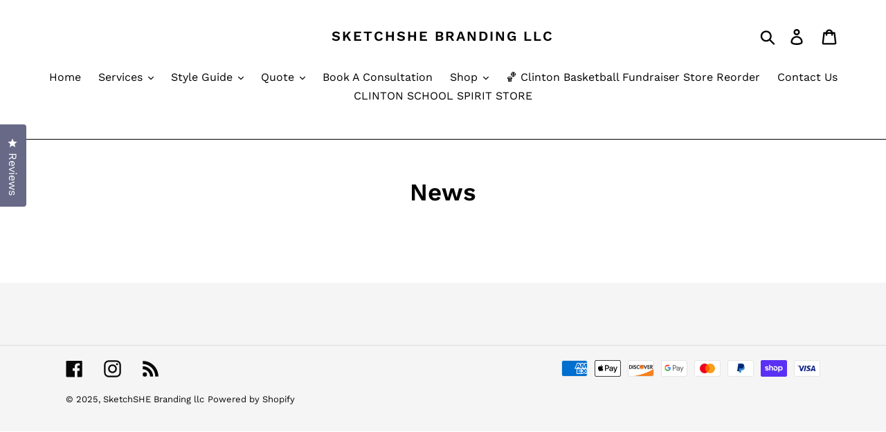

--- FILE ---
content_type: text/css
request_url: https://sketchshedesigns.com/cdn/shop/t/1/assets/ak_mm_amtQty.scss.css?v=19443571186480767671626646297
body_size: -707
content:
.swal-modal .swal-text {
  text-align: center !important; }
.swal-modal .swal-footer {
  text-align: center !important; }

.swal-overlay {
  z-index: 10000000000 !important; }
